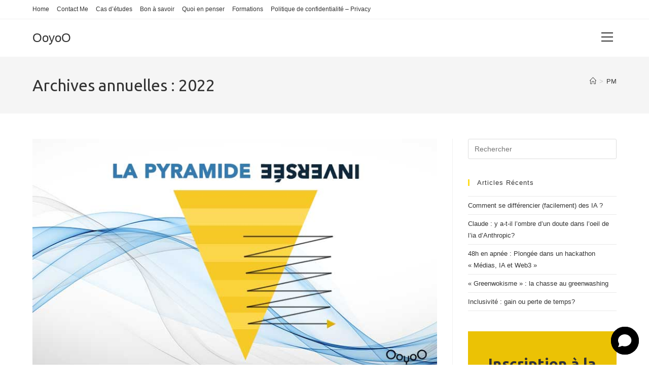

--- FILE ---
content_type: text/html; charset=UTF-8
request_url: https://www.ooyoo.be/2022/
body_size: 14897
content:
<!DOCTYPE html>
<html class="html" lang="fr-FR">
<head>
	<meta charset="UTF-8">
	<link rel="profile" href="https://gmpg.org/xfn/11">

	<meta name='robots' content='noindex, follow' />
	<style>img:is([sizes="auto" i], [sizes^="auto," i]) { contain-intrinsic-size: 3000px 1500px }</style>
	<meta name="viewport" content="width=device-width, initial-scale=1">
	<!-- This site is optimized with the Yoast SEO plugin v26.1.1 - https://yoast.com/wordpress/plugins/seo/ -->
	<title>2022 - OoyoO</title>
	<meta property="og:locale" content="fr_FR" />
	<meta property="og:type" content="website" />
	<meta property="og:title" content="2022 - OoyoO" />
	<meta property="og:url" content="https://www.ooyoo.be/2022/" />
	<meta property="og:site_name" content="OoyoO" />
	<meta name="twitter:card" content="summary_large_image" />
	<script type="application/ld+json" class="yoast-schema-graph">{"@context":"https://schema.org","@graph":[{"@type":"CollectionPage","@id":"https://www.ooyoo.be/2022/","url":"https://www.ooyoo.be/2022/","name":"2022 - OoyoO","isPartOf":{"@id":"https://www.ooyoo.be/#website"},"primaryImageOfPage":{"@id":"https://www.ooyoo.be/2022/#primaryimage"},"image":{"@id":"https://www.ooyoo.be/2022/#primaryimage"},"thumbnailUrl":"https://www.ooyoo.be/wp-content/uploads/2022/12/pyramide-inversee-banner.jpg","breadcrumb":{"@id":"https://www.ooyoo.be/2022/#breadcrumb"},"inLanguage":"fr-FR"},{"@type":"ImageObject","inLanguage":"fr-FR","@id":"https://www.ooyoo.be/2022/#primaryimage","url":"https://www.ooyoo.be/wp-content/uploads/2022/12/pyramide-inversee-banner.jpg","contentUrl":"https://www.ooyoo.be/wp-content/uploads/2022/12/pyramide-inversee-banner.jpg","width":779,"height":448,"caption":"Schéma du principe de la pyramide inversée"},{"@type":"BreadcrumbList","@id":"https://www.ooyoo.be/2022/#breadcrumb","itemListElement":[{"@type":"ListItem","position":1,"name":"Accueil","item":"https://www.ooyoo.be/"},{"@type":"ListItem","position":2,"name":"Archives pour 2022"}]},{"@type":"WebSite","@id":"https://www.ooyoo.be/#website","url":"https://www.ooyoo.be/","name":"OoyoO","description":"Creative copywriting","potentialAction":[{"@type":"SearchAction","target":{"@type":"EntryPoint","urlTemplate":"https://www.ooyoo.be/?s={search_term_string}"},"query-input":{"@type":"PropertyValueSpecification","valueRequired":true,"valueName":"search_term_string"}}],"inLanguage":"fr-FR"}]}</script>
	<!-- / Yoast SEO plugin. -->


<link rel='dns-prefetch' href='//www.googletagmanager.com' />
<link rel='dns-prefetch' href='//fonts.googleapis.com' />
<link rel='dns-prefetch' href='//pagead2.googlesyndication.com' />
<link rel="alternate" type="application/rss+xml" title="OoyoO &raquo; Flux" href="https://www.ooyoo.be/feed/" />
<link rel="alternate" type="application/rss+xml" title="OoyoO &raquo; Flux des commentaires" href="https://www.ooyoo.be/comments/feed/" />
<script>
window._wpemojiSettings = {"baseUrl":"https:\/\/s.w.org\/images\/core\/emoji\/16.0.1\/72x72\/","ext":".png","svgUrl":"https:\/\/s.w.org\/images\/core\/emoji\/16.0.1\/svg\/","svgExt":".svg","source":{"concatemoji":"https:\/\/www.ooyoo.be\/wp-includes\/js\/wp-emoji-release.min.js?ver=6.8.3"}};
/*! This file is auto-generated */
!function(s,n){var o,i,e;function c(e){try{var t={supportTests:e,timestamp:(new Date).valueOf()};sessionStorage.setItem(o,JSON.stringify(t))}catch(e){}}function p(e,t,n){e.clearRect(0,0,e.canvas.width,e.canvas.height),e.fillText(t,0,0);var t=new Uint32Array(e.getImageData(0,0,e.canvas.width,e.canvas.height).data),a=(e.clearRect(0,0,e.canvas.width,e.canvas.height),e.fillText(n,0,0),new Uint32Array(e.getImageData(0,0,e.canvas.width,e.canvas.height).data));return t.every(function(e,t){return e===a[t]})}function u(e,t){e.clearRect(0,0,e.canvas.width,e.canvas.height),e.fillText(t,0,0);for(var n=e.getImageData(16,16,1,1),a=0;a<n.data.length;a++)if(0!==n.data[a])return!1;return!0}function f(e,t,n,a){switch(t){case"flag":return n(e,"\ud83c\udff3\ufe0f\u200d\u26a7\ufe0f","\ud83c\udff3\ufe0f\u200b\u26a7\ufe0f")?!1:!n(e,"\ud83c\udde8\ud83c\uddf6","\ud83c\udde8\u200b\ud83c\uddf6")&&!n(e,"\ud83c\udff4\udb40\udc67\udb40\udc62\udb40\udc65\udb40\udc6e\udb40\udc67\udb40\udc7f","\ud83c\udff4\u200b\udb40\udc67\u200b\udb40\udc62\u200b\udb40\udc65\u200b\udb40\udc6e\u200b\udb40\udc67\u200b\udb40\udc7f");case"emoji":return!a(e,"\ud83e\udedf")}return!1}function g(e,t,n,a){var r="undefined"!=typeof WorkerGlobalScope&&self instanceof WorkerGlobalScope?new OffscreenCanvas(300,150):s.createElement("canvas"),o=r.getContext("2d",{willReadFrequently:!0}),i=(o.textBaseline="top",o.font="600 32px Arial",{});return e.forEach(function(e){i[e]=t(o,e,n,a)}),i}function t(e){var t=s.createElement("script");t.src=e,t.defer=!0,s.head.appendChild(t)}"undefined"!=typeof Promise&&(o="wpEmojiSettingsSupports",i=["flag","emoji"],n.supports={everything:!0,everythingExceptFlag:!0},e=new Promise(function(e){s.addEventListener("DOMContentLoaded",e,{once:!0})}),new Promise(function(t){var n=function(){try{var e=JSON.parse(sessionStorage.getItem(o));if("object"==typeof e&&"number"==typeof e.timestamp&&(new Date).valueOf()<e.timestamp+604800&&"object"==typeof e.supportTests)return e.supportTests}catch(e){}return null}();if(!n){if("undefined"!=typeof Worker&&"undefined"!=typeof OffscreenCanvas&&"undefined"!=typeof URL&&URL.createObjectURL&&"undefined"!=typeof Blob)try{var e="postMessage("+g.toString()+"("+[JSON.stringify(i),f.toString(),p.toString(),u.toString()].join(",")+"));",a=new Blob([e],{type:"text/javascript"}),r=new Worker(URL.createObjectURL(a),{name:"wpTestEmojiSupports"});return void(r.onmessage=function(e){c(n=e.data),r.terminate(),t(n)})}catch(e){}c(n=g(i,f,p,u))}t(n)}).then(function(e){for(var t in e)n.supports[t]=e[t],n.supports.everything=n.supports.everything&&n.supports[t],"flag"!==t&&(n.supports.everythingExceptFlag=n.supports.everythingExceptFlag&&n.supports[t]);n.supports.everythingExceptFlag=n.supports.everythingExceptFlag&&!n.supports.flag,n.DOMReady=!1,n.readyCallback=function(){n.DOMReady=!0}}).then(function(){return e}).then(function(){var e;n.supports.everything||(n.readyCallback(),(e=n.source||{}).concatemoji?t(e.concatemoji):e.wpemoji&&e.twemoji&&(t(e.twemoji),t(e.wpemoji)))}))}((window,document),window._wpemojiSettings);
</script>
<style id='wp-emoji-styles-inline-css'>

	img.wp-smiley, img.emoji {
		display: inline !important;
		border: none !important;
		box-shadow: none !important;
		height: 1em !important;
		width: 1em !important;
		margin: 0 0.07em !important;
		vertical-align: -0.1em !important;
		background: none !important;
		padding: 0 !important;
	}
</style>
<link rel='stylesheet' id='wp-block-library-css' href='https://www.ooyoo.be/wp-includes/css/dist/block-library/style.min.css?ver=6.8.3' media='all' />
<style id='wp-block-library-theme-inline-css'>
.wp-block-audio :where(figcaption){color:#555;font-size:13px;text-align:center}.is-dark-theme .wp-block-audio :where(figcaption){color:#ffffffa6}.wp-block-audio{margin:0 0 1em}.wp-block-code{border:1px solid #ccc;border-radius:4px;font-family:Menlo,Consolas,monaco,monospace;padding:.8em 1em}.wp-block-embed :where(figcaption){color:#555;font-size:13px;text-align:center}.is-dark-theme .wp-block-embed :where(figcaption){color:#ffffffa6}.wp-block-embed{margin:0 0 1em}.blocks-gallery-caption{color:#555;font-size:13px;text-align:center}.is-dark-theme .blocks-gallery-caption{color:#ffffffa6}:root :where(.wp-block-image figcaption){color:#555;font-size:13px;text-align:center}.is-dark-theme :root :where(.wp-block-image figcaption){color:#ffffffa6}.wp-block-image{margin:0 0 1em}.wp-block-pullquote{border-bottom:4px solid;border-top:4px solid;color:currentColor;margin-bottom:1.75em}.wp-block-pullquote cite,.wp-block-pullquote footer,.wp-block-pullquote__citation{color:currentColor;font-size:.8125em;font-style:normal;text-transform:uppercase}.wp-block-quote{border-left:.25em solid;margin:0 0 1.75em;padding-left:1em}.wp-block-quote cite,.wp-block-quote footer{color:currentColor;font-size:.8125em;font-style:normal;position:relative}.wp-block-quote:where(.has-text-align-right){border-left:none;border-right:.25em solid;padding-left:0;padding-right:1em}.wp-block-quote:where(.has-text-align-center){border:none;padding-left:0}.wp-block-quote.is-large,.wp-block-quote.is-style-large,.wp-block-quote:where(.is-style-plain){border:none}.wp-block-search .wp-block-search__label{font-weight:700}.wp-block-search__button{border:1px solid #ccc;padding:.375em .625em}:where(.wp-block-group.has-background){padding:1.25em 2.375em}.wp-block-separator.has-css-opacity{opacity:.4}.wp-block-separator{border:none;border-bottom:2px solid;margin-left:auto;margin-right:auto}.wp-block-separator.has-alpha-channel-opacity{opacity:1}.wp-block-separator:not(.is-style-wide):not(.is-style-dots){width:100px}.wp-block-separator.has-background:not(.is-style-dots){border-bottom:none;height:1px}.wp-block-separator.has-background:not(.is-style-wide):not(.is-style-dots){height:2px}.wp-block-table{margin:0 0 1em}.wp-block-table td,.wp-block-table th{word-break:normal}.wp-block-table :where(figcaption){color:#555;font-size:13px;text-align:center}.is-dark-theme .wp-block-table :where(figcaption){color:#ffffffa6}.wp-block-video :where(figcaption){color:#555;font-size:13px;text-align:center}.is-dark-theme .wp-block-video :where(figcaption){color:#ffffffa6}.wp-block-video{margin:0 0 1em}:root :where(.wp-block-template-part.has-background){margin-bottom:0;margin-top:0;padding:1.25em 2.375em}
</style>
<style id='classic-theme-styles-inline-css'>
/*! This file is auto-generated */
.wp-block-button__link{color:#fff;background-color:#32373c;border-radius:9999px;box-shadow:none;text-decoration:none;padding:calc(.667em + 2px) calc(1.333em + 2px);font-size:1.125em}.wp-block-file__button{background:#32373c;color:#fff;text-decoration:none}
</style>
<style id='global-styles-inline-css'>
:root{--wp--preset--aspect-ratio--square: 1;--wp--preset--aspect-ratio--4-3: 4/3;--wp--preset--aspect-ratio--3-4: 3/4;--wp--preset--aspect-ratio--3-2: 3/2;--wp--preset--aspect-ratio--2-3: 2/3;--wp--preset--aspect-ratio--16-9: 16/9;--wp--preset--aspect-ratio--9-16: 9/16;--wp--preset--color--black: #000000;--wp--preset--color--cyan-bluish-gray: #abb8c3;--wp--preset--color--white: #ffffff;--wp--preset--color--pale-pink: #f78da7;--wp--preset--color--vivid-red: #cf2e2e;--wp--preset--color--luminous-vivid-orange: #ff6900;--wp--preset--color--luminous-vivid-amber: #fcb900;--wp--preset--color--light-green-cyan: #7bdcb5;--wp--preset--color--vivid-green-cyan: #00d084;--wp--preset--color--pale-cyan-blue: #8ed1fc;--wp--preset--color--vivid-cyan-blue: #0693e3;--wp--preset--color--vivid-purple: #9b51e0;--wp--preset--gradient--vivid-cyan-blue-to-vivid-purple: linear-gradient(135deg,rgba(6,147,227,1) 0%,rgb(155,81,224) 100%);--wp--preset--gradient--light-green-cyan-to-vivid-green-cyan: linear-gradient(135deg,rgb(122,220,180) 0%,rgb(0,208,130) 100%);--wp--preset--gradient--luminous-vivid-amber-to-luminous-vivid-orange: linear-gradient(135deg,rgba(252,185,0,1) 0%,rgba(255,105,0,1) 100%);--wp--preset--gradient--luminous-vivid-orange-to-vivid-red: linear-gradient(135deg,rgba(255,105,0,1) 0%,rgb(207,46,46) 100%);--wp--preset--gradient--very-light-gray-to-cyan-bluish-gray: linear-gradient(135deg,rgb(238,238,238) 0%,rgb(169,184,195) 100%);--wp--preset--gradient--cool-to-warm-spectrum: linear-gradient(135deg,rgb(74,234,220) 0%,rgb(151,120,209) 20%,rgb(207,42,186) 40%,rgb(238,44,130) 60%,rgb(251,105,98) 80%,rgb(254,248,76) 100%);--wp--preset--gradient--blush-light-purple: linear-gradient(135deg,rgb(255,206,236) 0%,rgb(152,150,240) 100%);--wp--preset--gradient--blush-bordeaux: linear-gradient(135deg,rgb(254,205,165) 0%,rgb(254,45,45) 50%,rgb(107,0,62) 100%);--wp--preset--gradient--luminous-dusk: linear-gradient(135deg,rgb(255,203,112) 0%,rgb(199,81,192) 50%,rgb(65,88,208) 100%);--wp--preset--gradient--pale-ocean: linear-gradient(135deg,rgb(255,245,203) 0%,rgb(182,227,212) 50%,rgb(51,167,181) 100%);--wp--preset--gradient--electric-grass: linear-gradient(135deg,rgb(202,248,128) 0%,rgb(113,206,126) 100%);--wp--preset--gradient--midnight: linear-gradient(135deg,rgb(2,3,129) 0%,rgb(40,116,252) 100%);--wp--preset--font-size--small: 13px;--wp--preset--font-size--medium: 20px;--wp--preset--font-size--large: 36px;--wp--preset--font-size--x-large: 42px;--wp--preset--spacing--20: 0.44rem;--wp--preset--spacing--30: 0.67rem;--wp--preset--spacing--40: 1rem;--wp--preset--spacing--50: 1.5rem;--wp--preset--spacing--60: 2.25rem;--wp--preset--spacing--70: 3.38rem;--wp--preset--spacing--80: 5.06rem;--wp--preset--shadow--natural: 6px 6px 9px rgba(0, 0, 0, 0.2);--wp--preset--shadow--deep: 12px 12px 50px rgba(0, 0, 0, 0.4);--wp--preset--shadow--sharp: 6px 6px 0px rgba(0, 0, 0, 0.2);--wp--preset--shadow--outlined: 6px 6px 0px -3px rgba(255, 255, 255, 1), 6px 6px rgba(0, 0, 0, 1);--wp--preset--shadow--crisp: 6px 6px 0px rgba(0, 0, 0, 1);}:where(.is-layout-flex){gap: 0.5em;}:where(.is-layout-grid){gap: 0.5em;}body .is-layout-flex{display: flex;}.is-layout-flex{flex-wrap: wrap;align-items: center;}.is-layout-flex > :is(*, div){margin: 0;}body .is-layout-grid{display: grid;}.is-layout-grid > :is(*, div){margin: 0;}:where(.wp-block-columns.is-layout-flex){gap: 2em;}:where(.wp-block-columns.is-layout-grid){gap: 2em;}:where(.wp-block-post-template.is-layout-flex){gap: 1.25em;}:where(.wp-block-post-template.is-layout-grid){gap: 1.25em;}.has-black-color{color: var(--wp--preset--color--black) !important;}.has-cyan-bluish-gray-color{color: var(--wp--preset--color--cyan-bluish-gray) !important;}.has-white-color{color: var(--wp--preset--color--white) !important;}.has-pale-pink-color{color: var(--wp--preset--color--pale-pink) !important;}.has-vivid-red-color{color: var(--wp--preset--color--vivid-red) !important;}.has-luminous-vivid-orange-color{color: var(--wp--preset--color--luminous-vivid-orange) !important;}.has-luminous-vivid-amber-color{color: var(--wp--preset--color--luminous-vivid-amber) !important;}.has-light-green-cyan-color{color: var(--wp--preset--color--light-green-cyan) !important;}.has-vivid-green-cyan-color{color: var(--wp--preset--color--vivid-green-cyan) !important;}.has-pale-cyan-blue-color{color: var(--wp--preset--color--pale-cyan-blue) !important;}.has-vivid-cyan-blue-color{color: var(--wp--preset--color--vivid-cyan-blue) !important;}.has-vivid-purple-color{color: var(--wp--preset--color--vivid-purple) !important;}.has-black-background-color{background-color: var(--wp--preset--color--black) !important;}.has-cyan-bluish-gray-background-color{background-color: var(--wp--preset--color--cyan-bluish-gray) !important;}.has-white-background-color{background-color: var(--wp--preset--color--white) !important;}.has-pale-pink-background-color{background-color: var(--wp--preset--color--pale-pink) !important;}.has-vivid-red-background-color{background-color: var(--wp--preset--color--vivid-red) !important;}.has-luminous-vivid-orange-background-color{background-color: var(--wp--preset--color--luminous-vivid-orange) !important;}.has-luminous-vivid-amber-background-color{background-color: var(--wp--preset--color--luminous-vivid-amber) !important;}.has-light-green-cyan-background-color{background-color: var(--wp--preset--color--light-green-cyan) !important;}.has-vivid-green-cyan-background-color{background-color: var(--wp--preset--color--vivid-green-cyan) !important;}.has-pale-cyan-blue-background-color{background-color: var(--wp--preset--color--pale-cyan-blue) !important;}.has-vivid-cyan-blue-background-color{background-color: var(--wp--preset--color--vivid-cyan-blue) !important;}.has-vivid-purple-background-color{background-color: var(--wp--preset--color--vivid-purple) !important;}.has-black-border-color{border-color: var(--wp--preset--color--black) !important;}.has-cyan-bluish-gray-border-color{border-color: var(--wp--preset--color--cyan-bluish-gray) !important;}.has-white-border-color{border-color: var(--wp--preset--color--white) !important;}.has-pale-pink-border-color{border-color: var(--wp--preset--color--pale-pink) !important;}.has-vivid-red-border-color{border-color: var(--wp--preset--color--vivid-red) !important;}.has-luminous-vivid-orange-border-color{border-color: var(--wp--preset--color--luminous-vivid-orange) !important;}.has-luminous-vivid-amber-border-color{border-color: var(--wp--preset--color--luminous-vivid-amber) !important;}.has-light-green-cyan-border-color{border-color: var(--wp--preset--color--light-green-cyan) !important;}.has-vivid-green-cyan-border-color{border-color: var(--wp--preset--color--vivid-green-cyan) !important;}.has-pale-cyan-blue-border-color{border-color: var(--wp--preset--color--pale-cyan-blue) !important;}.has-vivid-cyan-blue-border-color{border-color: var(--wp--preset--color--vivid-cyan-blue) !important;}.has-vivid-purple-border-color{border-color: var(--wp--preset--color--vivid-purple) !important;}.has-vivid-cyan-blue-to-vivid-purple-gradient-background{background: var(--wp--preset--gradient--vivid-cyan-blue-to-vivid-purple) !important;}.has-light-green-cyan-to-vivid-green-cyan-gradient-background{background: var(--wp--preset--gradient--light-green-cyan-to-vivid-green-cyan) !important;}.has-luminous-vivid-amber-to-luminous-vivid-orange-gradient-background{background: var(--wp--preset--gradient--luminous-vivid-amber-to-luminous-vivid-orange) !important;}.has-luminous-vivid-orange-to-vivid-red-gradient-background{background: var(--wp--preset--gradient--luminous-vivid-orange-to-vivid-red) !important;}.has-very-light-gray-to-cyan-bluish-gray-gradient-background{background: var(--wp--preset--gradient--very-light-gray-to-cyan-bluish-gray) !important;}.has-cool-to-warm-spectrum-gradient-background{background: var(--wp--preset--gradient--cool-to-warm-spectrum) !important;}.has-blush-light-purple-gradient-background{background: var(--wp--preset--gradient--blush-light-purple) !important;}.has-blush-bordeaux-gradient-background{background: var(--wp--preset--gradient--blush-bordeaux) !important;}.has-luminous-dusk-gradient-background{background: var(--wp--preset--gradient--luminous-dusk) !important;}.has-pale-ocean-gradient-background{background: var(--wp--preset--gradient--pale-ocean) !important;}.has-electric-grass-gradient-background{background: var(--wp--preset--gradient--electric-grass) !important;}.has-midnight-gradient-background{background: var(--wp--preset--gradient--midnight) !important;}.has-small-font-size{font-size: var(--wp--preset--font-size--small) !important;}.has-medium-font-size{font-size: var(--wp--preset--font-size--medium) !important;}.has-large-font-size{font-size: var(--wp--preset--font-size--large) !important;}.has-x-large-font-size{font-size: var(--wp--preset--font-size--x-large) !important;}
:where(.wp-block-post-template.is-layout-flex){gap: 1.25em;}:where(.wp-block-post-template.is-layout-grid){gap: 1.25em;}
:where(.wp-block-columns.is-layout-flex){gap: 2em;}:where(.wp-block-columns.is-layout-grid){gap: 2em;}
:root :where(.wp-block-pullquote){font-size: 1.5em;line-height: 1.6;}
</style>
<link rel='stylesheet' id='mc4wp-form-themes-css' href='https://www.ooyoo.be/wp-content/plugins/mailchimp-for-wp/assets/css/form-themes.css?ver=4.10.7' media='all' />
<link rel='stylesheet' id='wpm-oceanwp-style-css' href='https://www.ooyoo.be/wp-content/themes/oceanwp/style.css?ver=6.8.3' media='all' />
<link rel='stylesheet' id='font-awesome-css' href='https://www.ooyoo.be/wp-content/themes/oceanwp/assets/fonts/fontawesome/css/all.min.css?ver=6.7.2' media='all' />
<link rel='stylesheet' id='simple-line-icons-css' href='https://www.ooyoo.be/wp-content/themes/oceanwp/assets/css/third/simple-line-icons.min.css?ver=2.4.0' media='all' />
<link rel='stylesheet' id='oceanwp-style-css' href='https://www.ooyoo.be/wp-content/themes/oceanwp/assets/css/style.min.css?ver=1.0' media='all' />
<style id='oceanwp-style-inline-css'>
div.wpforms-container-full .wpforms-form input[type=submit]:hover,
			div.wpforms-container-full .wpforms-form input[type=submit]:focus,
			div.wpforms-container-full .wpforms-form input[type=submit]:active,
			div.wpforms-container-full .wpforms-form button[type=submit]:hover,
			div.wpforms-container-full .wpforms-form button[type=submit]:focus,
			div.wpforms-container-full .wpforms-form button[type=submit]:active,
			div.wpforms-container-full .wpforms-form .wpforms-page-button:hover,
			div.wpforms-container-full .wpforms-form .wpforms-page-button:active,
			div.wpforms-container-full .wpforms-form .wpforms-page-button:focus {
				border: none;
			}
</style>
<link rel='stylesheet' id='oceanwp-google-font-candal-css' href='//fonts.googleapis.com/css?family=Candal%3A100%2C200%2C300%2C400%2C500%2C600%2C700%2C800%2C900%2C100i%2C200i%2C300i%2C400i%2C500i%2C600i%2C700i%2C800i%2C900i&#038;subset=latin&#038;display=swap&#038;ver=6.8.3' media='all' />
<link rel='stylesheet' id='oceanwp-google-font-ubuntu-css' href='//fonts.googleapis.com/css?family=Ubuntu%3A100%2C200%2C300%2C400%2C500%2C600%2C700%2C800%2C900%2C100i%2C200i%2C300i%2C400i%2C500i%2C600i%2C700i%2C800i%2C900i&#038;subset=latin&#038;display=swap&#038;ver=6.8.3' media='all' />
<script src="https://www.ooyoo.be/wp-includes/js/jquery/jquery.min.js?ver=3.7.1" id="jquery-core-js"></script>
<script src="https://www.ooyoo.be/wp-includes/js/jquery/jquery-migrate.min.js?ver=3.4.1" id="jquery-migrate-js"></script>

<!-- Extrait de code de la balise Google (gtag.js) ajouté par Site Kit -->
<!-- Extrait Google Analytics ajouté par Site Kit -->
<script src="https://www.googletagmanager.com/gtag/js?id=GT-T9HZ69D" id="google_gtagjs-js" async></script>
<script id="google_gtagjs-js-after">
window.dataLayer = window.dataLayer || [];function gtag(){dataLayer.push(arguments);}
gtag("set","linker",{"domains":["www.ooyoo.be"]});
gtag("js", new Date());
gtag("set", "developer_id.dZTNiMT", true);
gtag("config", "GT-T9HZ69D");
</script>
<link rel="https://api.w.org/" href="https://www.ooyoo.be/wp-json/" /><link rel="EditURI" type="application/rsd+xml" title="RSD" href="https://www.ooyoo.be/xmlrpc.php?rsd" />
<meta name="generator" content="WordPress 6.8.3" />
<meta name="generator" content="Site Kit by Google 1.163.0" /><script> window.chtlConfig = { chatbotId: "7774884716" } </script>
<script async data-id="7774884716" id="chatling-embed-script" type="text/javascript" src="https://chatling.ai/js/embed.js"></script>

<!-- Balises Meta Google AdSense ajoutées par Site Kit -->
<meta name="google-adsense-platform-account" content="ca-host-pub-2644536267352236">
<meta name="google-adsense-platform-domain" content="sitekit.withgoogle.com">
<!-- Fin des balises Meta End Google AdSense ajoutées par Site Kit -->
<meta name="generator" content="Elementor 3.32.4; features: additional_custom_breakpoints; settings: css_print_method-external, google_font-enabled, font_display-auto">
			<style>
				.e-con.e-parent:nth-of-type(n+4):not(.e-lazyloaded):not(.e-no-lazyload),
				.e-con.e-parent:nth-of-type(n+4):not(.e-lazyloaded):not(.e-no-lazyload) * {
					background-image: none !important;
				}
				@media screen and (max-height: 1024px) {
					.e-con.e-parent:nth-of-type(n+3):not(.e-lazyloaded):not(.e-no-lazyload),
					.e-con.e-parent:nth-of-type(n+3):not(.e-lazyloaded):not(.e-no-lazyload) * {
						background-image: none !important;
					}
				}
				@media screen and (max-height: 640px) {
					.e-con.e-parent:nth-of-type(n+2):not(.e-lazyloaded):not(.e-no-lazyload),
					.e-con.e-parent:nth-of-type(n+2):not(.e-lazyloaded):not(.e-no-lazyload) * {
						background-image: none !important;
					}
				}
			</style>
			
<!-- Extrait Google AdSense ajouté par Site Kit -->
<script async src="https://pagead2.googlesyndication.com/pagead/js/adsbygoogle.js?client=ca-pub-6614567128754313&amp;host=ca-host-pub-2644536267352236" crossorigin="anonymous"></script>

<!-- End Google AdSense snippet added by Site Kit -->
<link rel="icon" href="https://www.ooyoo.be/wp-content/uploads/2019/02/cropped-ooyoo-copy-idea-ico-1-32x32.gif" sizes="32x32" />
<link rel="icon" href="https://www.ooyoo.be/wp-content/uploads/2019/02/cropped-ooyoo-copy-idea-ico-1-192x192.gif" sizes="192x192" />
<link rel="apple-touch-icon" href="https://www.ooyoo.be/wp-content/uploads/2019/02/cropped-ooyoo-copy-idea-ico-1-180x180.gif" />
<meta name="msapplication-TileImage" content="https://www.ooyoo.be/wp-content/uploads/2019/02/cropped-ooyoo-copy-idea-ico-1-270x270.gif" />
<!-- OceanWP CSS -->
<style type="text/css">
/* Colors */a:hover,a.light:hover,.theme-heading .text::before,.theme-heading .text::after,#top-bar-content >a:hover,#top-bar-social li.oceanwp-email a:hover,#site-navigation-wrap .dropdown-menu >li >a:hover,#site-header.medium-header #medium-searchform button:hover,.oceanwp-mobile-menu-icon a:hover,.blog-entry.post .blog-entry-header .entry-title a:hover,.blog-entry.post .blog-entry-readmore a:hover,.blog-entry.thumbnail-entry .blog-entry-category a,ul.meta li a:hover,.dropcap,.single nav.post-navigation .nav-links .title,body .related-post-title a:hover,body #wp-calendar caption,body .contact-info-widget.default i,body .contact-info-widget.big-icons i,body .custom-links-widget .oceanwp-custom-links li a:hover,body .custom-links-widget .oceanwp-custom-links li a:hover:before,body .posts-thumbnails-widget li a:hover,body .social-widget li.oceanwp-email a:hover,.comment-author .comment-meta .comment-reply-link,#respond #cancel-comment-reply-link:hover,#footer-widgets .footer-box a:hover,#footer-bottom a:hover,#footer-bottom #footer-bottom-menu a:hover,.sidr a:hover,.sidr-class-dropdown-toggle:hover,.sidr-class-menu-item-has-children.active >a,.sidr-class-menu-item-has-children.active >a >.sidr-class-dropdown-toggle,input[type=checkbox]:checked:before{color:#ffdd20}.single nav.post-navigation .nav-links .title .owp-icon use,.blog-entry.post .blog-entry-readmore a:hover .owp-icon use,body .contact-info-widget.default .owp-icon use,body .contact-info-widget.big-icons .owp-icon use{stroke:#ffdd20}input[type="button"],input[type="reset"],input[type="submit"],button[type="submit"],.button,#site-navigation-wrap .dropdown-menu >li.btn >a >span,.thumbnail:hover i,.thumbnail:hover .link-post-svg-icon,.post-quote-content,.omw-modal .omw-close-modal,body .contact-info-widget.big-icons li:hover i,body .contact-info-widget.big-icons li:hover .owp-icon,body div.wpforms-container-full .wpforms-form input[type=submit],body div.wpforms-container-full .wpforms-form button[type=submit],body div.wpforms-container-full .wpforms-form .wpforms-page-button,.woocommerce-cart .wp-element-button,.woocommerce-checkout .wp-element-button,.wp-block-button__link{background-color:#ffdd20}.widget-title{border-color:#ffdd20}blockquote{border-color:#ffdd20}.wp-block-quote{border-color:#ffdd20}#searchform-dropdown{border-color:#ffdd20}.dropdown-menu .sub-menu{border-color:#ffdd20}.blog-entry.large-entry .blog-entry-readmore a:hover{border-color:#ffdd20}.oceanwp-newsletter-form-wrap input[type="email"]:focus{border-color:#ffdd20}.social-widget li.oceanwp-email a:hover{border-color:#ffdd20}#respond #cancel-comment-reply-link:hover{border-color:#ffdd20}body .contact-info-widget.big-icons li:hover i{border-color:#ffdd20}body .contact-info-widget.big-icons li:hover .owp-icon{border-color:#ffdd20}#footer-widgets .oceanwp-newsletter-form-wrap input[type="email"]:focus{border-color:#ffdd20}body .theme-button,body input[type="submit"],body button[type="submit"],body button,body .button,body div.wpforms-container-full .wpforms-form input[type=submit],body div.wpforms-container-full .wpforms-form button[type=submit],body div.wpforms-container-full .wpforms-form .wpforms-page-button,.woocommerce-cart .wp-element-button,.woocommerce-checkout .wp-element-button,.wp-block-button__link{border-color:#ffffff}body .theme-button:hover,body input[type="submit"]:hover,body button[type="submit"]:hover,body button:hover,body .button:hover,body div.wpforms-container-full .wpforms-form input[type=submit]:hover,body div.wpforms-container-full .wpforms-form input[type=submit]:active,body div.wpforms-container-full .wpforms-form button[type=submit]:hover,body div.wpforms-container-full .wpforms-form button[type=submit]:active,body div.wpforms-container-full .wpforms-form .wpforms-page-button:hover,body div.wpforms-container-full .wpforms-form .wpforms-page-button:active,.woocommerce-cart .wp-element-button:hover,.woocommerce-checkout .wp-element-button:hover,.wp-block-button__link:hover{border-color:#ffffff}/* OceanWP Style Settings CSS */.theme-button,input[type="submit"],button[type="submit"],button,.button,body div.wpforms-container-full .wpforms-form input[type=submit],body div.wpforms-container-full .wpforms-form button[type=submit],body div.wpforms-container-full .wpforms-form .wpforms-page-button{border-style:solid}.theme-button,input[type="submit"],button[type="submit"],button,.button,body div.wpforms-container-full .wpforms-form input[type=submit],body div.wpforms-container-full .wpforms-form button[type=submit],body div.wpforms-container-full .wpforms-form .wpforms-page-button{border-width:1px}form input[type="text"],form input[type="password"],form input[type="email"],form input[type="url"],form input[type="date"],form input[type="month"],form input[type="time"],form input[type="datetime"],form input[type="datetime-local"],form input[type="week"],form input[type="number"],form input[type="search"],form input[type="tel"],form input[type="color"],form select,form textarea,.woocommerce .woocommerce-checkout .select2-container--default .select2-selection--single{border-style:solid}body div.wpforms-container-full .wpforms-form input[type=date],body div.wpforms-container-full .wpforms-form input[type=datetime],body div.wpforms-container-full .wpforms-form input[type=datetime-local],body div.wpforms-container-full .wpforms-form input[type=email],body div.wpforms-container-full .wpforms-form input[type=month],body div.wpforms-container-full .wpforms-form input[type=number],body div.wpforms-container-full .wpforms-form input[type=password],body div.wpforms-container-full .wpforms-form input[type=range],body div.wpforms-container-full .wpforms-form input[type=search],body div.wpforms-container-full .wpforms-form input[type=tel],body div.wpforms-container-full .wpforms-form input[type=text],body div.wpforms-container-full .wpforms-form input[type=time],body div.wpforms-container-full .wpforms-form input[type=url],body div.wpforms-container-full .wpforms-form input[type=week],body div.wpforms-container-full .wpforms-form select,body div.wpforms-container-full .wpforms-form textarea{border-style:solid}form input[type="text"],form input[type="password"],form input[type="email"],form input[type="url"],form input[type="date"],form input[type="month"],form input[type="time"],form input[type="datetime"],form input[type="datetime-local"],form input[type="week"],form input[type="number"],form input[type="search"],form input[type="tel"],form input[type="color"],form select,form textarea{border-radius:3px}body div.wpforms-container-full .wpforms-form input[type=date],body div.wpforms-container-full .wpforms-form input[type=datetime],body div.wpforms-container-full .wpforms-form input[type=datetime-local],body div.wpforms-container-full .wpforms-form input[type=email],body div.wpforms-container-full .wpforms-form input[type=month],body div.wpforms-container-full .wpforms-form input[type=number],body div.wpforms-container-full .wpforms-form input[type=password],body div.wpforms-container-full .wpforms-form input[type=range],body div.wpforms-container-full .wpforms-form input[type=search],body div.wpforms-container-full .wpforms-form input[type=tel],body div.wpforms-container-full .wpforms-form input[type=text],body div.wpforms-container-full .wpforms-form input[type=time],body div.wpforms-container-full .wpforms-form input[type=url],body div.wpforms-container-full .wpforms-form input[type=week],body div.wpforms-container-full .wpforms-form select,body div.wpforms-container-full .wpforms-form textarea{border-radius:3px}/* Header */#site-header.has-header-media .overlay-header-media{background-color:rgba(0,0,0,0.5)}/* Blog CSS */.ocean-single-post-header ul.meta-item li a:hover{color:#333333}/* Typography */body{font-size:14px;line-height:1.8}h1,h2,h3,h4,h5,h6,.theme-heading,.widget-title,.oceanwp-widget-recent-posts-title,.comment-reply-title,.entry-title,.sidebar-box .widget-title{line-height:1.4}h1{font-family:Candal;font-size:23px;line-height:1.4}h2{font-family:Ubuntu;font-size:30px;line-height:1.4}h3{font-family:Ubuntu;font-size:22px;line-height:1.4}h4{font-size:17px;line-height:1.4}h5{font-size:14px;line-height:1.4}h6{font-size:15px;line-height:1.4}.page-header .page-header-title,.page-header.background-image-page-header .page-header-title{font-size:32px;line-height:1.4}.page-header .page-subheading{font-size:15px;line-height:1.8}.site-breadcrumbs,.site-breadcrumbs a{font-size:13px;line-height:1.4}#top-bar-content,#top-bar-social-alt{font-size:12px;line-height:1.8}#site-logo a.site-logo-text{font-size:24px;line-height:1.8}.dropdown-menu ul li a.menu-link,#site-header.full_screen-header .fs-dropdown-menu ul.sub-menu li a{font-size:12px;line-height:1.2;letter-spacing:.6px}.sidr-class-dropdown-menu li a,a.sidr-class-toggle-sidr-close,#mobile-dropdown ul li a,body #mobile-fullscreen ul li a{font-size:15px;line-height:1.8}.blog-entry.post .blog-entry-header .entry-title a{font-size:24px;line-height:1.4}.ocean-single-post-header .single-post-title{font-size:34px;line-height:1.4;letter-spacing:.6px}.ocean-single-post-header ul.meta-item li,.ocean-single-post-header ul.meta-item li a{font-size:13px;line-height:1.4;letter-spacing:.6px}.ocean-single-post-header .post-author-name,.ocean-single-post-header .post-author-name a{font-size:14px;line-height:1.4;letter-spacing:.6px}.ocean-single-post-header .post-author-description{font-size:12px;line-height:1.4;letter-spacing:.6px}.single-post .entry-title{line-height:1.4;letter-spacing:.6px}.single-post ul.meta li,.single-post ul.meta li a{font-size:14px;line-height:1.4;letter-spacing:.6px}.sidebar-box .widget-title,.sidebar-box.widget_block .wp-block-heading{font-size:13px;line-height:1;letter-spacing:1px}#footer-widgets .footer-box .widget-title{font-size:13px;line-height:1;letter-spacing:1px}#footer-bottom #copyright{font-size:12px;line-height:1}#footer-bottom #footer-bottom-menu{font-size:12px;line-height:1}.woocommerce-store-notice.demo_store{line-height:2;letter-spacing:1.5px}.demo_store .woocommerce-store-notice__dismiss-link{line-height:2;letter-spacing:1.5px}.woocommerce ul.products li.product li.title h2,.woocommerce ul.products li.product li.title a{font-size:14px;line-height:1.5}.woocommerce ul.products li.product li.category,.woocommerce ul.products li.product li.category a{font-size:12px;line-height:1}.woocommerce ul.products li.product .price{font-size:18px;line-height:1}.woocommerce ul.products li.product .button,.woocommerce ul.products li.product .product-inner .added_to_cart{font-size:12px;line-height:1.5;letter-spacing:1px}.woocommerce ul.products li.owp-woo-cond-notice span,.woocommerce ul.products li.owp-woo-cond-notice a{font-size:16px;line-height:1;letter-spacing:1px;font-weight:600;text-transform:capitalize}.woocommerce div.product .product_title{font-size:24px;line-height:1.4;letter-spacing:.6px}.woocommerce div.product p.price{font-size:36px;line-height:1}.woocommerce .owp-btn-normal .summary form button.button,.woocommerce .owp-btn-big .summary form button.button,.woocommerce .owp-btn-very-big .summary form button.button{font-size:12px;line-height:1.5;letter-spacing:1px;text-transform:uppercase}.woocommerce div.owp-woo-single-cond-notice span,.woocommerce div.owp-woo-single-cond-notice a{font-size:18px;line-height:2;letter-spacing:1.5px;font-weight:600;text-transform:capitalize}
</style></head>

<body class="archive date wp-embed-responsive wp-theme-oceanwp wp-child-theme-oceanwp-1550761024-via-wpmarmite oceanwp-theme dropdown-mobile no-header-border default-breakpoint has-sidebar content-right-sidebar has-topbar has-breadcrumbs elementor-default elementor-kit-1272" itemscope="itemscope" itemtype="https://schema.org/WebPage">

	
	
	<div id="outer-wrap" class="site clr">

		<a class="skip-link screen-reader-text" href="#main">Skip to content</a>

		
		<div id="wrap" class="clr">

			

<div id="top-bar-wrap" class="clr">

	<div id="top-bar" class="clr container has-no-content">

		
		<div id="top-bar-inner" class="clr">

			
	<div id="top-bar-content" class="clr top-bar-left">

		
<div id="top-bar-nav" class="navigation clr">

	<ul id="menu-main-menu" class="top-bar-menu dropdown-menu sf-menu"><li id="menu-item-819" class="menu-item menu-item-type-post_type menu-item-object-page menu-item-home menu-item-819"><a href="https://www.ooyoo.be/" class="menu-link">Home</a></li><li id="menu-item-817" class="menu-item menu-item-type-post_type menu-item-object-page menu-item-817"><a href="https://www.ooyoo.be/contact/" class="menu-link">Contact Me</a></li><li id="menu-item-1293" class="menu-item menu-item-type-taxonomy menu-item-object-category menu-item-1293"><a href="https://www.ooyoo.be/category/cas-detudes/" class="menu-link">Cas d&rsquo;études</a></li><li id="menu-item-1454" class="menu-item menu-item-type-taxonomy menu-item-object-category menu-item-1454"><a href="https://www.ooyoo.be/category/bon-a-savoir/" class="menu-link">Bon à savoir</a></li><li id="menu-item-1712" class="menu-item menu-item-type-taxonomy menu-item-object-category menu-item-1712"><a href="https://www.ooyoo.be/category/quoi-en-penser/" class="menu-link">Quoi en penser</a></li><li id="menu-item-1989" class="menu-item menu-item-type-post_type menu-item-object-page menu-item-1989"><a href="https://www.ooyoo.be/courses/" class="menu-link">Formations</a></li><li id="menu-item-2353" class="menu-item menu-item-type-post_type menu-item-object-page menu-item-2353"><a href="https://www.ooyoo.be/politique-confidentialite/" class="menu-link">Politique de confidentialité &#8211; Privacy</a></li></ul>
</div>

		
			
	</div><!-- #top-bar-content -->



		</div><!-- #top-bar-inner -->

		
	</div><!-- #top-bar -->

</div><!-- #top-bar-wrap -->


			
<header id="site-header" class="full_screen-header clr" data-height="74" itemscope="itemscope" itemtype="https://schema.org/WPHeader" role="banner">

	
		

<div id="site-header-inner" class="clr container">

	
	

<div id="site-logo" class="clr" itemscope itemtype="https://schema.org/Brand" >

	
	<div id="site-logo-inner" class="clr">

						<a href="https://www.ooyoo.be/" rel="home" class="site-title site-logo-text"  style=color:#;>OoyoO</a>
				
	</div><!-- #site-logo-inner -->

	
	
</div><!-- #site-logo -->


	<div id="site-navigation-wrap" class="clr">

		<div class="menu-bar-wrap clr">
			<div class="menu-bar-inner clr">
				<a href="https://www.ooyoo.be/#header-menu-toggle" class="menu-bar"><span class="ham"></span><span class="screen-reader-text">View website Menu</span></a>
			</div>
		</div>

		<div id="full-screen-menu" class="clr">
			<div id="full-screen-menu-inner" class="clr">
				
			
			
			<nav id="site-navigation" class="navigation main-navigation clr" itemscope="itemscope" itemtype="https://schema.org/SiteNavigationElement" role="navigation" >

				<ul id="menu-main-menu-1" class="main-menu fs-dropdown-menu"><li class="menu-item menu-item-type-post_type menu-item-object-page menu-item-home menu-item-819"><a href="https://www.ooyoo.be/" class="menu-link"><span class="text-wrap">Home</span></a></li><li class="menu-item menu-item-type-post_type menu-item-object-page menu-item-817"><a href="https://www.ooyoo.be/contact/" class="menu-link"><span class="text-wrap">Contact Me</span></a></li><li class="menu-item menu-item-type-taxonomy menu-item-object-category menu-item-1293"><a href="https://www.ooyoo.be/category/cas-detudes/" class="menu-link"><span class="text-wrap">Cas d&rsquo;études</span></a></li><li class="menu-item menu-item-type-taxonomy menu-item-object-category menu-item-1454"><a href="https://www.ooyoo.be/category/bon-a-savoir/" class="menu-link"><span class="text-wrap">Bon à savoir</span></a></li><li class="menu-item menu-item-type-taxonomy menu-item-object-category menu-item-1712"><a href="https://www.ooyoo.be/category/quoi-en-penser/" class="menu-link"><span class="text-wrap">Quoi en penser</span></a></li><li class="menu-item menu-item-type-post_type menu-item-object-page menu-item-1989"><a href="https://www.ooyoo.be/courses/" class="menu-link"><span class="text-wrap">Formations</span></a></li><li class="menu-item menu-item-type-post_type menu-item-object-page menu-item-2353"><a href="https://www.ooyoo.be/politique-confidentialite/" class="menu-link"><span class="text-wrap">Politique de confidentialité &#8211; Privacy</span></a></li><li class="search-toggle-li" ><form action="https://www.ooyoo.be/" class="header-searchform" aria-label="Rechercher sur ce site"><span class="search-text">Saisissez votre recherche<span><i></i><i></i><i></i></span></span><input aria-label="After typing hit enter to submit search query" type="search" name="s" value="" autocomplete="off" /></form></li></ul>
			</nav><!-- #site-navigation -->

			
			
		
		
				</div>
		</div>

	</div><!-- #site-header-wrap -->

	
	
	<div class="oceanwp-mobile-menu-icon clr mobile-right">

		
		
		
		<a href="https://www.ooyoo.be/#mobile-menu-toggle" class="mobile-menu"  aria-label="Menu mobile">
							<i class="fa fa-bars" aria-hidden="true"></i>
								<span class="oceanwp-text">Menu</span>
				<span class="oceanwp-close-text">Fermer</span>
						</a>

		
		
		
	</div><!-- #oceanwp-mobile-menu-navbar -->

	

</div><!-- #site-header-inner -->


<div id="mobile-dropdown" class="clr" >

	<nav class="clr" itemscope="itemscope" itemtype="https://schema.org/SiteNavigationElement">

		<ul id="menu-main-menu-2" class="menu"><li class="menu-item menu-item-type-post_type menu-item-object-page menu-item-home menu-item-819"><a href="https://www.ooyoo.be/">Home</a></li>
<li class="menu-item menu-item-type-post_type menu-item-object-page menu-item-817"><a href="https://www.ooyoo.be/contact/">Contact Me</a></li>
<li class="menu-item menu-item-type-taxonomy menu-item-object-category menu-item-1293"><a href="https://www.ooyoo.be/category/cas-detudes/">Cas d&rsquo;études</a></li>
<li class="menu-item menu-item-type-taxonomy menu-item-object-category menu-item-1454"><a href="https://www.ooyoo.be/category/bon-a-savoir/">Bon à savoir</a></li>
<li class="menu-item menu-item-type-taxonomy menu-item-object-category menu-item-1712"><a href="https://www.ooyoo.be/category/quoi-en-penser/">Quoi en penser</a></li>
<li class="menu-item menu-item-type-post_type menu-item-object-page menu-item-1989"><a href="https://www.ooyoo.be/courses/">Formations</a></li>
<li class="menu-item menu-item-type-post_type menu-item-object-page menu-item-2353"><a href="https://www.ooyoo.be/politique-confidentialite/">Politique de confidentialité &#8211; Privacy</a></li>
<li class="search-toggle-li" ><form action="https://www.ooyoo.be/" class="header-searchform" aria-label="Rechercher sur ce site"><span class="search-text">Saisissez votre recherche<span><i></i><i></i><i></i></span></span><input aria-label="After typing hit enter to submit search query" type="search" name="s" value="" autocomplete="off" /></form></li></ul><ul id="menu-main-menu-3" class="menu"><li class="menu-item menu-item-type-post_type menu-item-object-page menu-item-home menu-item-819"><a href="https://www.ooyoo.be/">Home</a></li>
<li class="menu-item menu-item-type-post_type menu-item-object-page menu-item-817"><a href="https://www.ooyoo.be/contact/">Contact Me</a></li>
<li class="menu-item menu-item-type-taxonomy menu-item-object-category menu-item-1293"><a href="https://www.ooyoo.be/category/cas-detudes/">Cas d&rsquo;études</a></li>
<li class="menu-item menu-item-type-taxonomy menu-item-object-category menu-item-1454"><a href="https://www.ooyoo.be/category/bon-a-savoir/">Bon à savoir</a></li>
<li class="menu-item menu-item-type-taxonomy menu-item-object-category menu-item-1712"><a href="https://www.ooyoo.be/category/quoi-en-penser/">Quoi en penser</a></li>
<li class="menu-item menu-item-type-post_type menu-item-object-page menu-item-1989"><a href="https://www.ooyoo.be/courses/">Formations</a></li>
<li class="menu-item menu-item-type-post_type menu-item-object-page menu-item-2353"><a href="https://www.ooyoo.be/politique-confidentialite/">Politique de confidentialité &#8211; Privacy</a></li>
</ul>
<div id="mobile-menu-search" class="clr">
	<form aria-label="Rechercher sur ce site" method="get" action="https://www.ooyoo.be/" class="mobile-searchform">
		<input aria-label="Insérer une requête de recherche" value="" class="field" id="ocean-mobile-search-1" type="search" name="s" autocomplete="off" placeholder="Rechercher" />
		<button aria-label="Envoyer la recherche" type="submit" class="searchform-submit">
			<i class=" icon-magnifier" aria-hidden="true" role="img"></i>		</button>
					</form>
</div><!-- .mobile-menu-search -->

	</nav>

</div>


		
		
</header><!-- #site-header -->


			
			<main id="main" class="site-main clr"  role="main">

				

<header class="page-header">

	
	<div class="container clr page-header-inner">

		
			<h2 class="page-header-title clr" itemprop="headline">Archives annuelles : 2022</h2>

			
		
		<nav role="navigation" aria-label="Fil d’Ariane" class="site-breadcrumbs clr position-"><ol class="trail-items" itemscope itemtype="http://schema.org/BreadcrumbList"><meta name="numberOfItems" content="2" /><meta name="itemListOrder" content="Ascending" /><li class="trail-item trail-begin" itemprop="itemListElement" itemscope itemtype="https://schema.org/ListItem"><a href="https://www.ooyoo.be" rel="home" aria-label="Accueil" itemprop="item"><span itemprop="name"><i class=" icon-home" aria-hidden="true" role="img"></i><span class="breadcrumb-home has-icon">Accueil</span></span></a><span class="breadcrumb-sep">></span><meta itemprop="position" content="1" /></li><li class="trail-item trail-end" itemprop="itemListElement" itemscope itemtype="https://schema.org/ListItem"><span itemprop="name"><a href="https://www.ooyoo.be/2022/">PM</a></span><meta itemprop="position" content="2" /></li></ol></nav>
	</div><!-- .page-header-inner -->

	
	
</header><!-- .page-header -->


	
	<div id="content-wrap" class="container clr">

		
		<div id="primary" class="content-area clr">

			
			<div id="content" class="site-content clr">

				
										<div id="blog-entries" class="entries clr">

							
							
								
								
	<article id="post-1549" class="blog-entry clr large-entry post-1549 post type-post status-publish format-standard has-post-thumbnail hentry category-bon-a-savoir tag-emailing tag-marketing tag-redaction tag-style entry has-media">

		<div class="blog-entry-inner clr">

			
<div class="thumbnail">

	<a href="https://www.ooyoo.be/2022/12/30/pyramide-inversee-principe-et-3-exemples/" class="thumbnail-link">

		<img fetchpriority="high" width="779" height="448" src="https://www.ooyoo.be/wp-content/uploads/2022/12/pyramide-inversee-banner.jpg" class="attachment-full size-full wp-post-image" alt="Lire la suite à propos de l’article Pyramide inversée : principe et 4 exemples" itemprop="image" decoding="async" srcset="https://www.ooyoo.be/wp-content/uploads/2022/12/pyramide-inversee-banner.jpg 779w, https://www.ooyoo.be/wp-content/uploads/2022/12/pyramide-inversee-banner-300x173.jpg 300w, https://www.ooyoo.be/wp-content/uploads/2022/12/pyramide-inversee-banner-768x442.jpg 768w" sizes="(max-width: 779px) 100vw, 779px" />			<span class="overlay"></span>
			
	</a>

	
</div><!-- .thumbnail -->


<header class="blog-entry-header clr">
	<h2 class="blog-entry-title entry-title">
		<a href="https://www.ooyoo.be/2022/12/30/pyramide-inversee-principe-et-3-exemples/"  rel="bookmark">Pyramide inversée : principe et 4 exemples</a>
	</h2><!-- .blog-entry-title -->
</header><!-- .blog-entry-header -->


<ul class="meta obem-default clr" aria-label="Détails de la publication :">

	
		
					<li class="meta-date" itemprop="datePublished"><span class="screen-reader-text">Publication publiée :</span><i class=" icon-clock" aria-hidden="true" role="img"></i>30 décembre 2022</li>
		
		
		
		
		
	
		
		
		
					<li class="meta-cat"><span class="screen-reader-text">Post category:</span><i class=" icon-folder" aria-hidden="true" role="img"></i><a href="https://www.ooyoo.be/category/bon-a-savoir/" rel="category tag">Bon à savoir</a></li>
		
		
		
	
		
		
		
		
		
					<li class="meta-comments"><span class="screen-reader-text">Commentaires de la publication :</span><i class=" icon-bubble" aria-hidden="true" role="img"></i><a href="https://www.ooyoo.be/2022/12/30/pyramide-inversee-principe-et-3-exemples/#respond" class="comments-link" >0 commentaire</a></li>
		
	
</ul>



<div class="blog-entry-summary clr" itemprop="text">

	
		<p>
			La pyramide inversée est un principe de rédaction qui consiste à présenter les informations les plus importantes en premier et à les hiérarchiser de manière décroissante en allant vers la…		</p>

		
</div><!-- .blog-entry-summary -->



<div class="blog-entry-readmore clr">
	
<a href="https://www.ooyoo.be/2022/12/30/pyramide-inversee-principe-et-3-exemples/" 
	>
	Continuer la lecture<span class="screen-reader-text">Pyramide inversée : principe et 4 exemples</span><i class=" fa fa-angle-right" aria-hidden="true" role="img"></i></a>

</div><!-- .blog-entry-readmore -->


			
		</div><!-- .blog-entry-inner -->

	</article><!-- #post-## -->

	
								
							
								
								
	<article id="post-1533" class="blog-entry clr large-entry post-1533 post type-post status-publish format-standard has-post-thumbnail hentry category-bon-a-savoir tag-marketing tag-why entry has-media">

		<div class="blog-entry-inner clr">

			
<div class="thumbnail">

	<a href="https://www.ooyoo.be/2022/12/29/start-with-why-golden-circle/" class="thumbnail-link">

		<img width="598" height="449" src="https://www.ooyoo.be/wp-content/uploads/2022/12/start-with-why.png" class="attachment-full size-full wp-post-image" alt="Lire la suite à propos de l’article Start with Why (Golden Circle)" itemprop="image" decoding="async" srcset="https://www.ooyoo.be/wp-content/uploads/2022/12/start-with-why.png 598w, https://www.ooyoo.be/wp-content/uploads/2022/12/start-with-why-300x225.png 300w" sizes="(max-width: 598px) 100vw, 598px" />			<span class="overlay"></span>
			
	</a>

	
</div><!-- .thumbnail -->


<header class="blog-entry-header clr">
	<h2 class="blog-entry-title entry-title">
		<a href="https://www.ooyoo.be/2022/12/29/start-with-why-golden-circle/"  rel="bookmark">Start with Why (Golden Circle)</a>
	</h2><!-- .blog-entry-title -->
</header><!-- .blog-entry-header -->


<ul class="meta obem-default clr" aria-label="Détails de la publication :">

	
		
					<li class="meta-date" itemprop="datePublished"><span class="screen-reader-text">Publication publiée :</span><i class=" icon-clock" aria-hidden="true" role="img"></i>29 décembre 2022</li>
		
		
		
		
		
	
		
		
		
					<li class="meta-cat"><span class="screen-reader-text">Post category:</span><i class=" icon-folder" aria-hidden="true" role="img"></i><a href="https://www.ooyoo.be/category/bon-a-savoir/" rel="category tag">Bon à savoir</a></li>
		
		
		
	
		
		
		
		
		
					<li class="meta-comments"><span class="screen-reader-text">Commentaires de la publication :</span><i class=" icon-bubble" aria-hidden="true" role="img"></i><a href="https://www.ooyoo.be/2022/12/29/start-with-why-golden-circle/#respond" class="comments-link" >0 commentaire</a></li>
		
	
</ul>



<div class="blog-entry-summary clr" itemprop="text">

	
		<p>
			La théorie de Simon Sinek "Start with Why" se concentre sur la façon dont les entreprises et les leaders communiquent. Avec le Golden Circle, les marques peuvent inspirer et motiver…		</p>

		
</div><!-- .blog-entry-summary -->



<div class="blog-entry-readmore clr">
	
<a href="https://www.ooyoo.be/2022/12/29/start-with-why-golden-circle/" 
	>
	Continuer la lecture<span class="screen-reader-text">Start with Why (Golden Circle)</span><i class=" fa fa-angle-right" aria-hidden="true" role="img"></i></a>

</div><!-- .blog-entry-readmore -->


			
		</div><!-- .blog-entry-inner -->

	</article><!-- #post-## -->

	
								
							
								
								
	<article id="post-1469" class="blog-entry clr large-entry post-1469 post type-post status-publish format-standard has-post-thumbnail hentry category-bon-a-savoir tag-copywriting tag-redaction tag-storytelling tag-style entry has-media">

		<div class="blog-entry-inner clr">

			
<div class="thumbnail">

	<a href="https://www.ooyoo.be/2022/12/27/copywriting-20-astuces-bien-utiles/" class="thumbnail-link">

		<img width="850" height="510" src="https://www.ooyoo.be/wp-content/uploads/2022/12/copywriting-21-trucs-OoyoO.jpg" class="attachment-full size-full wp-post-image" alt="Lire la suite à propos de l’article Copywriting : 20 astuces utiles pour rédiger du contenu convaincant" itemprop="image" decoding="async" srcset="https://www.ooyoo.be/wp-content/uploads/2022/12/copywriting-21-trucs-OoyoO.jpg 850w, https://www.ooyoo.be/wp-content/uploads/2022/12/copywriting-21-trucs-OoyoO-300x180.jpg 300w, https://www.ooyoo.be/wp-content/uploads/2022/12/copywriting-21-trucs-OoyoO-768x461.jpg 768w" sizes="(max-width: 850px) 100vw, 850px" />			<span class="overlay"></span>
			
	</a>

	
</div><!-- .thumbnail -->


<header class="blog-entry-header clr">
	<h2 class="blog-entry-title entry-title">
		<a href="https://www.ooyoo.be/2022/12/27/copywriting-20-astuces-bien-utiles/"  rel="bookmark">Copywriting : 20 astuces utiles pour rédiger du contenu convaincant</a>
	</h2><!-- .blog-entry-title -->
</header><!-- .blog-entry-header -->


<ul class="meta obem-default clr" aria-label="Détails de la publication :">

	
		
					<li class="meta-date" itemprop="datePublished"><span class="screen-reader-text">Publication publiée :</span><i class=" icon-clock" aria-hidden="true" role="img"></i>27 décembre 2022</li>
		
		
		
		
		
	
		
		
		
					<li class="meta-cat"><span class="screen-reader-text">Post category:</span><i class=" icon-folder" aria-hidden="true" role="img"></i><a href="https://www.ooyoo.be/category/bon-a-savoir/" rel="category tag">Bon à savoir</a></li>
		
		
		
	
		
		
		
		
		
					<li class="meta-comments"><span class="screen-reader-text">Commentaires de la publication :</span><i class=" icon-bubble" aria-hidden="true" role="img"></i><a href="https://www.ooyoo.be/2022/12/27/copywriting-20-astuces-bien-utiles/#respond" class="comments-link" >0 commentaire</a></li>
		
	
</ul>



<div class="blog-entry-summary clr" itemprop="text">

	
		<p>
			Devenez un meilleur rédacteur avec ces astuces de rédaction infaillibles Sur Internet, les «&nbsp;trucs&nbsp;» infaillibles pour rédiger efficacement pullulent. Et c’est une bonne chose&nbsp;! Parmi tous ceux qui existent, en…		</p>

		
</div><!-- .blog-entry-summary -->



<div class="blog-entry-readmore clr">
	
<a href="https://www.ooyoo.be/2022/12/27/copywriting-20-astuces-bien-utiles/" 
	>
	Continuer la lecture<span class="screen-reader-text">Copywriting : 20 astuces utiles pour rédiger du contenu convaincant</span><i class=" fa fa-angle-right" aria-hidden="true" role="img"></i></a>

</div><!-- .blog-entry-readmore -->


			
		</div><!-- .blog-entry-inner -->

	</article><!-- #post-## -->

	
								
							
						</div><!-- #blog-entries -->

							<div class="oceanwp-pagination clr"><ul class='page-numbers'>
	<li><span aria-current="page" class="page-numbers current">1</span></li>
	<li><a class="page-numbers" href="https://www.ooyoo.be/2022/page/2/">2</a></li>
	<li><a class="page-numbers" href="https://www.ooyoo.be/2022/page/3/">3</a></li>
	<li><a class="page-numbers" href="https://www.ooyoo.be/2022/page/4/">4</a></li>
	<li><a class="page-numbers" href="https://www.ooyoo.be/2022/page/5/">5</a></li>
	<li><a class="next page-numbers" href="https://www.ooyoo.be/2022/page/2/"><span class="screen-reader-text">Aller à la page suivante</span><i class=" fa fa-angle-right" aria-hidden="true" role="img"></i></a></li>
</ul>
</div>
					
				
			</div><!-- #content -->

			
		</div><!-- #primary -->

		

<aside id="right-sidebar" class="sidebar-container widget-area sidebar-primary" itemscope="itemscope" itemtype="https://schema.org/WPSideBar" role="complementary" aria-label="Primary Sidebar">

	
	<div id="right-sidebar-inner" class="clr">

		<div id="search-2" class="sidebar-box widget_search clr">
<form aria-label="Rechercher sur ce site" role="search" method="get" class="searchform" action="https://www.ooyoo.be/">	
	<input aria-label="Insérer une requête de recherche" type="search" id="ocean-search-form-2" class="field" autocomplete="off" placeholder="Rechercher" name="s">
		</form>
</div>
		<div id="recent-posts-2" class="sidebar-box widget_recent_entries clr">
		<h4 class="widget-title">Articles récents</h4>
		<ul>
											<li>
					<a href="https://www.ooyoo.be/2025/10/20/comment-se-differencier-facilement-des-ia/">Comment se différencier (facilement) des IA ?</a>
									</li>
											<li>
					<a href="https://www.ooyoo.be/2025/08/26/ia-claude-syllogisme/">Claude : y a-t-il l’ombre d’un doute dans l’oeil de l’ia d’Anthropic?</a>
									</li>
											<li>
					<a href="https://www.ooyoo.be/2025/05/14/hackaton-journalisme/">48h en apnée : Plongée dans un hackathon « Médias, IA et Web3 »</a>
									</li>
											<li>
					<a href="https://www.ooyoo.be/2024/03/15/greenwokisme/">« Greenwokisme » : la chasse au greenwashing</a>
									</li>
											<li>
					<a href="https://www.ooyoo.be/2024/03/03/inclusivite-droits-creativite/">Inclusivité : gain ou perte de temps?</a>
									</li>
					</ul>

		</div><div id="block-2" class="sidebar-box widget_block clr"><script>(function() {
	window.mc4wp = window.mc4wp || {
		listeners: [],
		forms: {
			on: function(evt, cb) {
				window.mc4wp.listeners.push(
					{
						event   : evt,
						callback: cb
					}
				);
			}
		}
	}
})();
</script><!-- Mailchimp for WordPress v4.10.7 - https://wordpress.org/plugins/mailchimp-for-wp/ --><form id="mc4wp-form-1" class="mc4wp-form mc4wp-form-1580 mc4wp-form-theme mc4wp-form-theme-dark" method="post" data-id="1580" data-name="Inscription à la newsletter OoyoO" ><div class="mc4wp-form-fields">  <div style="background-color:#ebc205;" align="center">
    
<p></br>
  <h2>
    Inscription à la newsletter OoyoO
</h2>
<img decoding="async" src="https://ooyoo.be/images/Tanguy-gif-vocals-100-100.gif" alt="Tanguy Pay, copywriter chez OoyoO Copywriting">
<p>Vous souhaitez recevoir notre newsletter épisodique?</br>Nous partageons avec vous nos dernières publications, études de cas et autres informations professionnelles. 
    </p><label>Votre prénom</label>
    <input type="text" name="FNAME" placeholder="Insérer votre prénom"
    required="">
</p>
<p>
	<label>Votre adresse e-mail</label>
	<input type="email" name="EMAIL" placeholder="Insérer votre adresse e-mail" required />

</p>

<p align="center">
	<input type="submit" value="Abonnez-vous à la newsletter" />
</p>
</br>
</div></div><label style="display: none !important;">Laissez ce champ vide si vous êtes humain : <input type="text" name="_mc4wp_honeypot" value="" tabindex="-1" autocomplete="off" /></label><input type="hidden" name="_mc4wp_timestamp" value="1768995694" /><input type="hidden" name="_mc4wp_form_id" value="1580" /><input type="hidden" name="_mc4wp_form_element_id" value="mc4wp-form-1" /><div class="mc4wp-response"></div></form><!-- / Mailchimp for WordPress Plugin --></div>
	</div><!-- #sidebar-inner -->

	
</aside><!-- #right-sidebar -->


	</div><!-- #content-wrap -->

	

	</main><!-- #main -->

	
	
	
		
<footer id="footer" class="site-footer" itemscope="itemscope" itemtype="https://schema.org/WPFooter" role="contentinfo">

	
	<div id="footer-inner" class="clr">

		

<div id="footer-widgets" class="oceanwp-row clr">

	
	<div class="footer-widgets-inner container">

					<div class="footer-box span_1_of_4 col col-1">
				<div id="text-2" class="footer-widget widget_text clr"><h4 class="widget-title">Infos générales</h4>			<div class="textwidget">hello@ooyoo.be /<br>
ooyoo.be<br>
noirdemonde.com
</div>
		</div>			</div><!-- .footer-one-box -->

							<div class="footer-box span_1_of_4 col col-2">
					<div id="text-3" class="footer-widget widget_text clr"><h4 class="widget-title">Localisation agence</h4>			<div class="textwidget">Brabant wallon<br>
Belgium<br>

<a href="#" class="footer-btn">Contact</a> </div>
		</div>				</div><!-- .footer-one-box -->
				
							<div class="footer-box span_1_of_4 col col-3 ">
					<div id="text-4" class="footer-widget widget_text clr"><h4 class="widget-title">Ouverture</h4>			<div class="textwidget">8:00 a.m. - 5:30 p.m.
</div>
		</div>				</div><!-- .footer-one-box -->
				
							<div class="footer-box span_1_of_4 col col-4">
									</div><!-- .footer-box -->
				
			
	</div><!-- .container -->

	
</div><!-- #footer-widgets -->



<div id="footer-bottom" class="clr">

	
	<div id="footer-bottom-inner" class="container clr">

		
			<div id="footer-bottom-menu" class="navigation clr">

				<div class="menu-main-menu-container"><ul id="menu-main-menu-4" class="menu"><li class="menu-item menu-item-type-post_type menu-item-object-page menu-item-home menu-item-819"><a href="https://www.ooyoo.be/">Home</a></li>
<li class="menu-item menu-item-type-post_type menu-item-object-page menu-item-817"><a href="https://www.ooyoo.be/contact/">Contact Me</a></li>
<li class="menu-item menu-item-type-taxonomy menu-item-object-category menu-item-1293"><a href="https://www.ooyoo.be/category/cas-detudes/">Cas d&rsquo;études</a></li>
<li class="menu-item menu-item-type-taxonomy menu-item-object-category menu-item-1454"><a href="https://www.ooyoo.be/category/bon-a-savoir/">Bon à savoir</a></li>
<li class="menu-item menu-item-type-taxonomy menu-item-object-category menu-item-1712"><a href="https://www.ooyoo.be/category/quoi-en-penser/">Quoi en penser</a></li>
<li class="menu-item menu-item-type-post_type menu-item-object-page menu-item-1989"><a href="https://www.ooyoo.be/courses/">Formations</a></li>
<li class="menu-item menu-item-type-post_type menu-item-object-page menu-item-2353"><a href="https://www.ooyoo.be/politique-confidentialite/">Politique de confidentialité &#8211; Privacy</a></li>
</ul></div>
			</div><!-- #footer-bottom-menu -->

			
		
			<div id="copyright" class="clr" role="contentinfo">
				Copyright OoyoO - Thxs Theme OceanWP 			</div><!-- #copyright -->

			
	</div><!-- #footer-bottom-inner -->

	
</div><!-- #footer-bottom -->


	</div><!-- #footer-inner -->

	
</footer><!-- #footer -->

	
	
</div><!-- #wrap -->


</div><!-- #outer-wrap -->



<a aria-label="Scroll to the top of the page" href="#" id="scroll-top" class="scroll-top-right"><i class=" fa fa-angle-up" aria-hidden="true" role="img"></i></a>




<script type="speculationrules">
{"prefetch":[{"source":"document","where":{"and":[{"href_matches":"\/*"},{"not":{"href_matches":["\/wp-*.php","\/wp-admin\/*","\/wp-content\/uploads\/*","\/wp-content\/*","\/wp-content\/plugins\/*","\/wp-content\/themes\/oceanwp-1550761024-via-wpmarmite\/*","\/wp-content\/themes\/oceanwp\/*","\/*\\?(.+)"]}},{"not":{"selector_matches":"a[rel~=\"nofollow\"]"}},{"not":{"selector_matches":".no-prefetch, .no-prefetch a"}}]},"eagerness":"conservative"}]}
</script>
<script type="text/javascript">
_linkedin_partner_id = "2183708";
window._linkedin_data_partner_ids = window._linkedin_data_partner_ids || [];
window._linkedin_data_partner_ids.push(_linkedin_partner_id);
</script><script type="text/javascript">
(function(){var s = document.getElementsByTagName("script")[0];
var b = document.createElement("script");
b.type = "text/javascript";b.async = true;
b.src = "https://snap.licdn.com/li.lms-analytics/insight.min.js";
s.parentNode.insertBefore(b, s);})();
</script>
<noscript>
<img loading="lazy" height="1" width="1" style="display:none;" alt="" src="https://px.ads.linkedin.com/collect/?pid=2183708&fmt=gif" />
</noscript>

<!-- Google Tag Manager (noscript) -->
<noscript><iframe src="https://www.googletagmanager.com/ns.html?id=GTM-WGG3ZM2"
height="0" width="0" style="display:none;visibility:hidden"></iframe></noscript>
<!-- End Google Tag Manager (noscript) --><script>(function() {function maybePrefixUrlField () {
  const value = this.value.trim()
  if (value !== '' && value.indexOf('http') !== 0) {
    this.value = 'http://' + value
  }
}

const urlFields = document.querySelectorAll('.mc4wp-form input[type="url"]')
for (let j = 0; j < urlFields.length; j++) {
  urlFields[j].addEventListener('blur', maybePrefixUrlField)
}
})();</script>			<script>
				const lazyloadRunObserver = () => {
					const lazyloadBackgrounds = document.querySelectorAll( `.e-con.e-parent:not(.e-lazyloaded)` );
					const lazyloadBackgroundObserver = new IntersectionObserver( ( entries ) => {
						entries.forEach( ( entry ) => {
							if ( entry.isIntersecting ) {
								let lazyloadBackground = entry.target;
								if( lazyloadBackground ) {
									lazyloadBackground.classList.add( 'e-lazyloaded' );
								}
								lazyloadBackgroundObserver.unobserve( entry.target );
							}
						});
					}, { rootMargin: '200px 0px 200px 0px' } );
					lazyloadBackgrounds.forEach( ( lazyloadBackground ) => {
						lazyloadBackgroundObserver.observe( lazyloadBackground );
					} );
				};
				const events = [
					'DOMContentLoaded',
					'elementor/lazyload/observe',
				];
				events.forEach( ( event ) => {
					document.addEventListener( event, lazyloadRunObserver );
				} );
			</script>
			<script src="https://www.ooyoo.be/wp-includes/js/imagesloaded.min.js?ver=5.0.0" id="imagesloaded-js"></script>
<script id="oceanwp-main-js-extra">
var oceanwpLocalize = {"nonce":"bb86b4a4ec","isRTL":"","menuSearchStyle":"drop_down","mobileMenuSearchStyle":"disabled","sidrSource":null,"sidrDisplace":"1","sidrSide":"left","sidrDropdownTarget":"link","verticalHeaderTarget":"link","customScrollOffset":"0","customSelects":".woocommerce-ordering .orderby, #dropdown_product_cat, .widget_categories select, .widget_archive select, .single-product .variations_form .variations select","loadMoreLoadingText":"Loading..."};
</script>
<script src="https://www.ooyoo.be/wp-content/themes/oceanwp/assets/js/theme.min.js?ver=1.0" id="oceanwp-main-js"></script>
<script src="https://www.ooyoo.be/wp-content/themes/oceanwp/assets/js/full-screen-menu.min.js?ver=1.0" id="oceanwp-full-screen-menu-js"></script>
<script src="https://www.ooyoo.be/wp-content/themes/oceanwp/assets/js/drop-down-mobile-menu.min.js?ver=1.0" id="oceanwp-drop-down-mobile-menu-js"></script>
<script src="https://www.ooyoo.be/wp-content/themes/oceanwp/assets/js/drop-down-search.min.js?ver=1.0" id="oceanwp-drop-down-search-js"></script>
<script src="https://www.ooyoo.be/wp-content/themes/oceanwp/assets/js/vendors/magnific-popup.min.js?ver=1.0" id="ow-magnific-popup-js"></script>
<script src="https://www.ooyoo.be/wp-content/themes/oceanwp/assets/js/ow-lightbox.min.js?ver=1.0" id="oceanwp-lightbox-js"></script>
<script src="https://www.ooyoo.be/wp-content/themes/oceanwp/assets/js/vendors/flickity.pkgd.min.js?ver=1.0" id="ow-flickity-js"></script>
<script src="https://www.ooyoo.be/wp-content/themes/oceanwp/assets/js/ow-slider.min.js?ver=1.0" id="oceanwp-slider-js"></script>
<script src="https://www.ooyoo.be/wp-content/themes/oceanwp/assets/js/scroll-effect.min.js?ver=1.0" id="oceanwp-scroll-effect-js"></script>
<script src="https://www.ooyoo.be/wp-content/themes/oceanwp/assets/js/scroll-top.min.js?ver=1.0" id="oceanwp-scroll-top-js"></script>
<script src="https://www.ooyoo.be/wp-content/themes/oceanwp/assets/js/select.min.js?ver=1.0" id="oceanwp-select-js"></script>
<script defer src="https://www.ooyoo.be/wp-content/plugins/mailchimp-for-wp/assets/js/forms.js?ver=4.10.7" id="mc4wp-forms-api-js"></script>
</body>
</html>


--- FILE ---
content_type: text/html; charset=utf-8
request_url: https://www.google.com/recaptcha/api2/aframe
body_size: 248
content:
<!DOCTYPE HTML><html><head><meta http-equiv="content-type" content="text/html; charset=UTF-8"></head><body><script nonce="GFarQHUIhbL9nhvw2O6FTA">/** Anti-fraud and anti-abuse applications only. See google.com/recaptcha */ try{var clients={'sodar':'https://pagead2.googlesyndication.com/pagead/sodar?'};window.addEventListener("message",function(a){try{if(a.source===window.parent){var b=JSON.parse(a.data);var c=clients[b['id']];if(c){var d=document.createElement('img');d.src=c+b['params']+'&rc='+(localStorage.getItem("rc::a")?sessionStorage.getItem("rc::b"):"");window.document.body.appendChild(d);sessionStorage.setItem("rc::e",parseInt(sessionStorage.getItem("rc::e")||0)+1);localStorage.setItem("rc::h",'1768995698186');}}}catch(b){}});window.parent.postMessage("_grecaptcha_ready", "*");}catch(b){}</script></body></html>